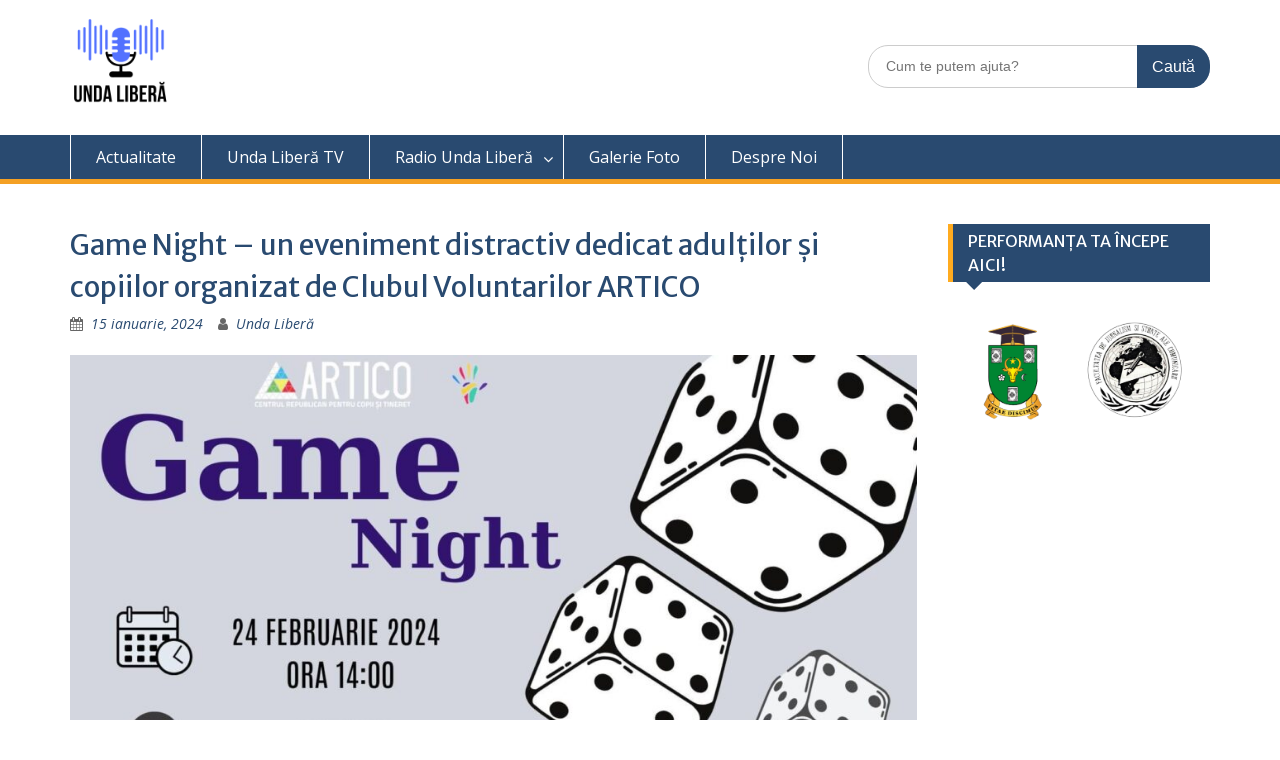

--- FILE ---
content_type: text/html; charset=UTF-8
request_url: https://undalibera.md/pagina-principala/game-night-un-eveniment-distractiv-dedicat-adultilor-si-copiilor-organizat-de-clubul-voluntarilor-artico/
body_size: 10372
content:
<!DOCTYPE html> <html lang="ro-RO"><head>
        <meta charset="UTF-8">
    <meta name="viewport" content="width=device-width, initial-scale=1">
    <link rel="profile" href="http://gmpg.org/xfn/11">
    <link rel="pingback" href="https://undalibera.md/xmlrpc.php">
    
    <title>Game Night &#8211; un eveniment distractiv dedicat adulților și copiilor organizat de Clubul Voluntarilor ARTICO &#8211; Unda Liberă</title>
<meta name='robots' content='max-image-preview:large' />
<link rel='dns-prefetch' href='//fonts.googleapis.com' />
<link rel="alternate" type="application/rss+xml" title="Unda Liberă &raquo; Flux" href="https://undalibera.md/feed/" />
<link rel="alternate" type="application/rss+xml" title="Unda Liberă &raquo; Flux comentarii" href="https://undalibera.md/comments/feed/" />
            <meta name="description" content=" Eveniment special dedicat celor care iubește să exploreze experiențe inedite. Clubul Voluntarilor ARTICO organizează o nouă " />
            <meta name="keywords" content="Pagina Principala, " />
            <meta property="og:title" content="Game Night &#8211; un eveniment distractiv dedicat adulților și copiilor organizat de Clubul Voluntarilor ARTICO"/>
            <meta property="og:type" content="website"/>
            <meta property="og:url" content="https://undalibera.md/pagina-principala/game-night-un-eveniment-distractiv-dedicat-adultilor-si-copiilor-organizat-de-clubul-voluntarilor-artico/"/>
            <meta property="og:image" content="https://undalibera.md/wp-content/uploads/2024/01/IMG_0426.jpeg"/>
            <meta property="og:description" content=" Eveniment special dedicat celor care iubește să exploreze experiențe inedite. Clubul Voluntarilor ARTICO organizează o nouă "/>
            <link rel="alternate" type="application/rss+xml" title="Flux comentarii Unda Liberă &raquo; Game Night &#8211; un eveniment distractiv dedicat adulților și copiilor organizat de Clubul Voluntarilor ARTICO" href="https://undalibera.md/pagina-principala/game-night-un-eveniment-distractiv-dedicat-adultilor-si-copiilor-organizat-de-clubul-voluntarilor-artico/feed/" />
<script type="text/javascript">
/* <![CDATA[ */
window._wpemojiSettings = {"baseUrl":"https:\/\/s.w.org\/images\/core\/emoji\/14.0.0\/72x72\/","ext":".png","svgUrl":"https:\/\/s.w.org\/images\/core\/emoji\/14.0.0\/svg\/","svgExt":".svg","source":{"concatemoji":"https:\/\/undalibera.md\/wp-includes\/js\/wp-emoji-release.min.js?ver=6.4.7"}};
/*! This file is auto-generated */
!function(i,n){var o,s,e;function c(e){try{var t={supportTests:e,timestamp:(new Date).valueOf()};sessionStorage.setItem(o,JSON.stringify(t))}catch(e){}}function p(e,t,n){e.clearRect(0,0,e.canvas.width,e.canvas.height),e.fillText(t,0,0);var t=new Uint32Array(e.getImageData(0,0,e.canvas.width,e.canvas.height).data),r=(e.clearRect(0,0,e.canvas.width,e.canvas.height),e.fillText(n,0,0),new Uint32Array(e.getImageData(0,0,e.canvas.width,e.canvas.height).data));return t.every(function(e,t){return e===r[t]})}function u(e,t,n){switch(t){case"flag":return n(e,"\ud83c\udff3\ufe0f\u200d\u26a7\ufe0f","\ud83c\udff3\ufe0f\u200b\u26a7\ufe0f")?!1:!n(e,"\ud83c\uddfa\ud83c\uddf3","\ud83c\uddfa\u200b\ud83c\uddf3")&&!n(e,"\ud83c\udff4\udb40\udc67\udb40\udc62\udb40\udc65\udb40\udc6e\udb40\udc67\udb40\udc7f","\ud83c\udff4\u200b\udb40\udc67\u200b\udb40\udc62\u200b\udb40\udc65\u200b\udb40\udc6e\u200b\udb40\udc67\u200b\udb40\udc7f");case"emoji":return!n(e,"\ud83e\udef1\ud83c\udffb\u200d\ud83e\udef2\ud83c\udfff","\ud83e\udef1\ud83c\udffb\u200b\ud83e\udef2\ud83c\udfff")}return!1}function f(e,t,n){var r="undefined"!=typeof WorkerGlobalScope&&self instanceof WorkerGlobalScope?new OffscreenCanvas(300,150):i.createElement("canvas"),a=r.getContext("2d",{willReadFrequently:!0}),o=(a.textBaseline="top",a.font="600 32px Arial",{});return e.forEach(function(e){o[e]=t(a,e,n)}),o}function t(e){var t=i.createElement("script");t.src=e,t.defer=!0,i.head.appendChild(t)}"undefined"!=typeof Promise&&(o="wpEmojiSettingsSupports",s=["flag","emoji"],n.supports={everything:!0,everythingExceptFlag:!0},e=new Promise(function(e){i.addEventListener("DOMContentLoaded",e,{once:!0})}),new Promise(function(t){var n=function(){try{var e=JSON.parse(sessionStorage.getItem(o));if("object"==typeof e&&"number"==typeof e.timestamp&&(new Date).valueOf()<e.timestamp+604800&&"object"==typeof e.supportTests)return e.supportTests}catch(e){}return null}();if(!n){if("undefined"!=typeof Worker&&"undefined"!=typeof OffscreenCanvas&&"undefined"!=typeof URL&&URL.createObjectURL&&"undefined"!=typeof Blob)try{var e="postMessage("+f.toString()+"("+[JSON.stringify(s),u.toString(),p.toString()].join(",")+"));",r=new Blob([e],{type:"text/javascript"}),a=new Worker(URL.createObjectURL(r),{name:"wpTestEmojiSupports"});return void(a.onmessage=function(e){c(n=e.data),a.terminate(),t(n)})}catch(e){}c(n=f(s,u,p))}t(n)}).then(function(e){for(var t in e)n.supports[t]=e[t],n.supports.everything=n.supports.everything&&n.supports[t],"flag"!==t&&(n.supports.everythingExceptFlag=n.supports.everythingExceptFlag&&n.supports[t]);n.supports.everythingExceptFlag=n.supports.everythingExceptFlag&&!n.supports.flag,n.DOMReady=!1,n.readyCallback=function(){n.DOMReady=!0}}).then(function(){return e}).then(function(){var e;n.supports.everything||(n.readyCallback(),(e=n.source||{}).concatemoji?t(e.concatemoji):e.wpemoji&&e.twemoji&&(t(e.twemoji),t(e.wpemoji)))}))}((window,document),window._wpemojiSettings);
/* ]]> */
</script>
<style id='wp-emoji-styles-inline-css' type='text/css'>

	img.wp-smiley, img.emoji {
		display: inline !important;
		border: none !important;
		box-shadow: none !important;
		height: 1em !important;
		width: 1em !important;
		margin: 0 0.07em !important;
		vertical-align: -0.1em !important;
		background: none !important;
		padding: 0 !important;
	}
</style>
<link rel='stylesheet' id='wp-block-library-css' href='https://undalibera.md/wp-includes/css/dist/block-library/style.min.css?ver=6.4.7' type='text/css' media='all' />
<style id='wp-block-library-theme-inline-css' type='text/css'>
.wp-block-audio figcaption{color:#555;font-size:13px;text-align:center}.is-dark-theme .wp-block-audio figcaption{color:hsla(0,0%,100%,.65)}.wp-block-audio{margin:0 0 1em}.wp-block-code{border:1px solid #ccc;border-radius:4px;font-family:Menlo,Consolas,monaco,monospace;padding:.8em 1em}.wp-block-embed figcaption{color:#555;font-size:13px;text-align:center}.is-dark-theme .wp-block-embed figcaption{color:hsla(0,0%,100%,.65)}.wp-block-embed{margin:0 0 1em}.blocks-gallery-caption{color:#555;font-size:13px;text-align:center}.is-dark-theme .blocks-gallery-caption{color:hsla(0,0%,100%,.65)}.wp-block-image figcaption{color:#555;font-size:13px;text-align:center}.is-dark-theme .wp-block-image figcaption{color:hsla(0,0%,100%,.65)}.wp-block-image{margin:0 0 1em}.wp-block-pullquote{border-bottom:4px solid;border-top:4px solid;color:currentColor;margin-bottom:1.75em}.wp-block-pullquote cite,.wp-block-pullquote footer,.wp-block-pullquote__citation{color:currentColor;font-size:.8125em;font-style:normal;text-transform:uppercase}.wp-block-quote{border-left:.25em solid;margin:0 0 1.75em;padding-left:1em}.wp-block-quote cite,.wp-block-quote footer{color:currentColor;font-size:.8125em;font-style:normal;position:relative}.wp-block-quote.has-text-align-right{border-left:none;border-right:.25em solid;padding-left:0;padding-right:1em}.wp-block-quote.has-text-align-center{border:none;padding-left:0}.wp-block-quote.is-large,.wp-block-quote.is-style-large,.wp-block-quote.is-style-plain{border:none}.wp-block-search .wp-block-search__label{font-weight:700}.wp-block-search__button{border:1px solid #ccc;padding:.375em .625em}:where(.wp-block-group.has-background){padding:1.25em 2.375em}.wp-block-separator.has-css-opacity{opacity:.4}.wp-block-separator{border:none;border-bottom:2px solid;margin-left:auto;margin-right:auto}.wp-block-separator.has-alpha-channel-opacity{opacity:1}.wp-block-separator:not(.is-style-wide):not(.is-style-dots){width:100px}.wp-block-separator.has-background:not(.is-style-dots){border-bottom:none;height:1px}.wp-block-separator.has-background:not(.is-style-wide):not(.is-style-dots){height:2px}.wp-block-table{margin:0 0 1em}.wp-block-table td,.wp-block-table th{word-break:normal}.wp-block-table figcaption{color:#555;font-size:13px;text-align:center}.is-dark-theme .wp-block-table figcaption{color:hsla(0,0%,100%,.65)}.wp-block-video figcaption{color:#555;font-size:13px;text-align:center}.is-dark-theme .wp-block-video figcaption{color:hsla(0,0%,100%,.65)}.wp-block-video{margin:0 0 1em}.wp-block-template-part.has-background{margin-bottom:0;margin-top:0;padding:1.25em 2.375em}
</style>
<style id='classic-theme-styles-inline-css' type='text/css'>
/*! This file is auto-generated */
.wp-block-button__link{color:#fff;background-color:#32373c;border-radius:9999px;box-shadow:none;text-decoration:none;padding:calc(.667em + 2px) calc(1.333em + 2px);font-size:1.125em}.wp-block-file__button{background:#32373c;color:#fff;text-decoration:none}
</style>
<style id='global-styles-inline-css' type='text/css'>
body{--wp--preset--color--black: #000;--wp--preset--color--cyan-bluish-gray: #abb8c3;--wp--preset--color--white: #ffffff;--wp--preset--color--pale-pink: #f78da7;--wp--preset--color--vivid-red: #cf2e2e;--wp--preset--color--luminous-vivid-orange: #ff6900;--wp--preset--color--luminous-vivid-amber: #fcb900;--wp--preset--color--light-green-cyan: #7bdcb5;--wp--preset--color--vivid-green-cyan: #00d084;--wp--preset--color--pale-cyan-blue: #8ed1fc;--wp--preset--color--vivid-cyan-blue: #0693e3;--wp--preset--color--vivid-purple: #9b51e0;--wp--preset--color--gray: #666666;--wp--preset--color--light-gray: #f3f3f3;--wp--preset--color--dark-gray: #222222;--wp--preset--color--blue: #294a70;--wp--preset--color--dark-blue: #15305b;--wp--preset--color--navy-blue: #00387d;--wp--preset--color--sky-blue: #49688e;--wp--preset--color--light-blue: #6081a7;--wp--preset--color--yellow: #f4a024;--wp--preset--color--dark-yellow: #ffab1f;--wp--preset--color--red: #e4572e;--wp--preset--color--green: #54b77e;--wp--preset--gradient--vivid-cyan-blue-to-vivid-purple: linear-gradient(135deg,rgba(6,147,227,1) 0%,rgb(155,81,224) 100%);--wp--preset--gradient--light-green-cyan-to-vivid-green-cyan: linear-gradient(135deg,rgb(122,220,180) 0%,rgb(0,208,130) 100%);--wp--preset--gradient--luminous-vivid-amber-to-luminous-vivid-orange: linear-gradient(135deg,rgba(252,185,0,1) 0%,rgba(255,105,0,1) 100%);--wp--preset--gradient--luminous-vivid-orange-to-vivid-red: linear-gradient(135deg,rgba(255,105,0,1) 0%,rgb(207,46,46) 100%);--wp--preset--gradient--very-light-gray-to-cyan-bluish-gray: linear-gradient(135deg,rgb(238,238,238) 0%,rgb(169,184,195) 100%);--wp--preset--gradient--cool-to-warm-spectrum: linear-gradient(135deg,rgb(74,234,220) 0%,rgb(151,120,209) 20%,rgb(207,42,186) 40%,rgb(238,44,130) 60%,rgb(251,105,98) 80%,rgb(254,248,76) 100%);--wp--preset--gradient--blush-light-purple: linear-gradient(135deg,rgb(255,206,236) 0%,rgb(152,150,240) 100%);--wp--preset--gradient--blush-bordeaux: linear-gradient(135deg,rgb(254,205,165) 0%,rgb(254,45,45) 50%,rgb(107,0,62) 100%);--wp--preset--gradient--luminous-dusk: linear-gradient(135deg,rgb(255,203,112) 0%,rgb(199,81,192) 50%,rgb(65,88,208) 100%);--wp--preset--gradient--pale-ocean: linear-gradient(135deg,rgb(255,245,203) 0%,rgb(182,227,212) 50%,rgb(51,167,181) 100%);--wp--preset--gradient--electric-grass: linear-gradient(135deg,rgb(202,248,128) 0%,rgb(113,206,126) 100%);--wp--preset--gradient--midnight: linear-gradient(135deg,rgb(2,3,129) 0%,rgb(40,116,252) 100%);--wp--preset--font-size--small: 13px;--wp--preset--font-size--medium: 20px;--wp--preset--font-size--large: 28px;--wp--preset--font-size--x-large: 42px;--wp--preset--font-size--normal: 16px;--wp--preset--font-size--huge: 32px;--wp--preset--spacing--20: 0.44rem;--wp--preset--spacing--30: 0.67rem;--wp--preset--spacing--40: 1rem;--wp--preset--spacing--50: 1.5rem;--wp--preset--spacing--60: 2.25rem;--wp--preset--spacing--70: 3.38rem;--wp--preset--spacing--80: 5.06rem;--wp--preset--shadow--natural: 6px 6px 9px rgba(0, 0, 0, 0.2);--wp--preset--shadow--deep: 12px 12px 50px rgba(0, 0, 0, 0.4);--wp--preset--shadow--sharp: 6px 6px 0px rgba(0, 0, 0, 0.2);--wp--preset--shadow--outlined: 6px 6px 0px -3px rgba(255, 255, 255, 1), 6px 6px rgba(0, 0, 0, 1);--wp--preset--shadow--crisp: 6px 6px 0px rgba(0, 0, 0, 1);}:where(.is-layout-flex){gap: 0.5em;}:where(.is-layout-grid){gap: 0.5em;}body .is-layout-flow > .alignleft{float: left;margin-inline-start: 0;margin-inline-end: 2em;}body .is-layout-flow > .alignright{float: right;margin-inline-start: 2em;margin-inline-end: 0;}body .is-layout-flow > .aligncenter{margin-left: auto !important;margin-right: auto !important;}body .is-layout-constrained > .alignleft{float: left;margin-inline-start: 0;margin-inline-end: 2em;}body .is-layout-constrained > .alignright{float: right;margin-inline-start: 2em;margin-inline-end: 0;}body .is-layout-constrained > .aligncenter{margin-left: auto !important;margin-right: auto !important;}body .is-layout-constrained > :where(:not(.alignleft):not(.alignright):not(.alignfull)){max-width: var(--wp--style--global--content-size);margin-left: auto !important;margin-right: auto !important;}body .is-layout-constrained > .alignwide{max-width: var(--wp--style--global--wide-size);}body .is-layout-flex{display: flex;}body .is-layout-flex{flex-wrap: wrap;align-items: center;}body .is-layout-flex > *{margin: 0;}body .is-layout-grid{display: grid;}body .is-layout-grid > *{margin: 0;}:where(.wp-block-columns.is-layout-flex){gap: 2em;}:where(.wp-block-columns.is-layout-grid){gap: 2em;}:where(.wp-block-post-template.is-layout-flex){gap: 1.25em;}:where(.wp-block-post-template.is-layout-grid){gap: 1.25em;}.has-black-color{color: var(--wp--preset--color--black) !important;}.has-cyan-bluish-gray-color{color: var(--wp--preset--color--cyan-bluish-gray) !important;}.has-white-color{color: var(--wp--preset--color--white) !important;}.has-pale-pink-color{color: var(--wp--preset--color--pale-pink) !important;}.has-vivid-red-color{color: var(--wp--preset--color--vivid-red) !important;}.has-luminous-vivid-orange-color{color: var(--wp--preset--color--luminous-vivid-orange) !important;}.has-luminous-vivid-amber-color{color: var(--wp--preset--color--luminous-vivid-amber) !important;}.has-light-green-cyan-color{color: var(--wp--preset--color--light-green-cyan) !important;}.has-vivid-green-cyan-color{color: var(--wp--preset--color--vivid-green-cyan) !important;}.has-pale-cyan-blue-color{color: var(--wp--preset--color--pale-cyan-blue) !important;}.has-vivid-cyan-blue-color{color: var(--wp--preset--color--vivid-cyan-blue) !important;}.has-vivid-purple-color{color: var(--wp--preset--color--vivid-purple) !important;}.has-black-background-color{background-color: var(--wp--preset--color--black) !important;}.has-cyan-bluish-gray-background-color{background-color: var(--wp--preset--color--cyan-bluish-gray) !important;}.has-white-background-color{background-color: var(--wp--preset--color--white) !important;}.has-pale-pink-background-color{background-color: var(--wp--preset--color--pale-pink) !important;}.has-vivid-red-background-color{background-color: var(--wp--preset--color--vivid-red) !important;}.has-luminous-vivid-orange-background-color{background-color: var(--wp--preset--color--luminous-vivid-orange) !important;}.has-luminous-vivid-amber-background-color{background-color: var(--wp--preset--color--luminous-vivid-amber) !important;}.has-light-green-cyan-background-color{background-color: var(--wp--preset--color--light-green-cyan) !important;}.has-vivid-green-cyan-background-color{background-color: var(--wp--preset--color--vivid-green-cyan) !important;}.has-pale-cyan-blue-background-color{background-color: var(--wp--preset--color--pale-cyan-blue) !important;}.has-vivid-cyan-blue-background-color{background-color: var(--wp--preset--color--vivid-cyan-blue) !important;}.has-vivid-purple-background-color{background-color: var(--wp--preset--color--vivid-purple) !important;}.has-black-border-color{border-color: var(--wp--preset--color--black) !important;}.has-cyan-bluish-gray-border-color{border-color: var(--wp--preset--color--cyan-bluish-gray) !important;}.has-white-border-color{border-color: var(--wp--preset--color--white) !important;}.has-pale-pink-border-color{border-color: var(--wp--preset--color--pale-pink) !important;}.has-vivid-red-border-color{border-color: var(--wp--preset--color--vivid-red) !important;}.has-luminous-vivid-orange-border-color{border-color: var(--wp--preset--color--luminous-vivid-orange) !important;}.has-luminous-vivid-amber-border-color{border-color: var(--wp--preset--color--luminous-vivid-amber) !important;}.has-light-green-cyan-border-color{border-color: var(--wp--preset--color--light-green-cyan) !important;}.has-vivid-green-cyan-border-color{border-color: var(--wp--preset--color--vivid-green-cyan) !important;}.has-pale-cyan-blue-border-color{border-color: var(--wp--preset--color--pale-cyan-blue) !important;}.has-vivid-cyan-blue-border-color{border-color: var(--wp--preset--color--vivid-cyan-blue) !important;}.has-vivid-purple-border-color{border-color: var(--wp--preset--color--vivid-purple) !important;}.has-vivid-cyan-blue-to-vivid-purple-gradient-background{background: var(--wp--preset--gradient--vivid-cyan-blue-to-vivid-purple) !important;}.has-light-green-cyan-to-vivid-green-cyan-gradient-background{background: var(--wp--preset--gradient--light-green-cyan-to-vivid-green-cyan) !important;}.has-luminous-vivid-amber-to-luminous-vivid-orange-gradient-background{background: var(--wp--preset--gradient--luminous-vivid-amber-to-luminous-vivid-orange) !important;}.has-luminous-vivid-orange-to-vivid-red-gradient-background{background: var(--wp--preset--gradient--luminous-vivid-orange-to-vivid-red) !important;}.has-very-light-gray-to-cyan-bluish-gray-gradient-background{background: var(--wp--preset--gradient--very-light-gray-to-cyan-bluish-gray) !important;}.has-cool-to-warm-spectrum-gradient-background{background: var(--wp--preset--gradient--cool-to-warm-spectrum) !important;}.has-blush-light-purple-gradient-background{background: var(--wp--preset--gradient--blush-light-purple) !important;}.has-blush-bordeaux-gradient-background{background: var(--wp--preset--gradient--blush-bordeaux) !important;}.has-luminous-dusk-gradient-background{background: var(--wp--preset--gradient--luminous-dusk) !important;}.has-pale-ocean-gradient-background{background: var(--wp--preset--gradient--pale-ocean) !important;}.has-electric-grass-gradient-background{background: var(--wp--preset--gradient--electric-grass) !important;}.has-midnight-gradient-background{background: var(--wp--preset--gradient--midnight) !important;}.has-small-font-size{font-size: var(--wp--preset--font-size--small) !important;}.has-medium-font-size{font-size: var(--wp--preset--font-size--medium) !important;}.has-large-font-size{font-size: var(--wp--preset--font-size--large) !important;}.has-x-large-font-size{font-size: var(--wp--preset--font-size--x-large) !important;}
.wp-block-navigation a:where(:not(.wp-element-button)){color: inherit;}
:where(.wp-block-post-template.is-layout-flex){gap: 1.25em;}:where(.wp-block-post-template.is-layout-grid){gap: 1.25em;}
:where(.wp-block-columns.is-layout-flex){gap: 2em;}:where(.wp-block-columns.is-layout-grid){gap: 2em;}
.wp-block-pullquote{font-size: 1.5em;line-height: 1.6;}
</style>
<link rel='stylesheet' id='kiwi-icomoon-css' href='https://undalibera.md/wp-content/plugins/kiwi-social-share/assets/vendors/icomoon/style.css?ver=2.1.7' type='text/css' media='all' />
<link rel='stylesheet' id='fontawesome-css' href='https://undalibera.md/wp-content/themes/education-hub/third-party/font-awesome/css/font-awesome.min.css?ver=4.7.0' type='text/css' media='all' />
<link rel='stylesheet' id='chld_thm_cfg_parent-css' href='https://undalibera.md/wp-content/themes/education-hub/style.css?ver=6.4.7' type='text/css' media='all' />
<link rel='stylesheet' id='education-hub-google-fonts-css' href='//fonts.googleapis.com/css?family=Open+Sans%3A600%2C400%2C400italic%2C300%2C100%2C700%7CMerriweather+Sans%3A400%2C700&#038;ver=6.4.7' type='text/css' media='all' />
<link rel='stylesheet' id='education-hub-style-css' href='https://undalibera.md/wp-content/themes/education-hub-child/style.css?ver=2.7.1699801993' type='text/css' media='all' />
<link rel='stylesheet' id='education-hub-block-style-css' href='https://undalibera.md/wp-content/themes/education-hub/css/blocks.css?ver=20201208' type='text/css' media='all' />
<!--n2css--><script type="text/javascript" src="https://undalibera.md/wp-includes/js/jquery/jquery.min.js?ver=3.7.1" id="jquery-core-js"></script>
<script type="text/javascript" src="https://undalibera.md/wp-includes/js/jquery/jquery-migrate.min.js?ver=3.4.1" id="jquery-migrate-js"></script>
<link rel="https://api.w.org/" href="https://undalibera.md/wp-json/" /><link rel="alternate" type="application/json" href="https://undalibera.md/wp-json/wp/v2/posts/5380" /><link rel="EditURI" type="application/rsd+xml" title="RSD" href="https://undalibera.md/xmlrpc.php?rsd" />
<meta name="generator" content="WordPress 6.4.7" />
<link rel="canonical" href="https://undalibera.md/pagina-principala/game-night-un-eveniment-distractiv-dedicat-adultilor-si-copiilor-organizat-de-clubul-voluntarilor-artico/" />
<link rel='shortlink' href='https://undalibera.md/?p=5380' />
<link rel="alternate" type="application/json+oembed" href="https://undalibera.md/wp-json/oembed/1.0/embed?url=https%3A%2F%2Fundalibera.md%2Fpagina-principala%2Fgame-night-un-eveniment-distractiv-dedicat-adultilor-si-copiilor-organizat-de-clubul-voluntarilor-artico%2F" />
<link rel="alternate" type="text/xml+oembed" href="https://undalibera.md/wp-json/oembed/1.0/embed?url=https%3A%2F%2Fundalibera.md%2Fpagina-principala%2Fgame-night-un-eveniment-distractiv-dedicat-adultilor-si-copiilor-organizat-de-clubul-voluntarilor-artico%2F&#038;format=xml" />
<link rel="icon" href="https://undalibera.md/wp-content/uploads/2023/11/cropped-1-32x32.png" sizes="32x32" />
<link rel="icon" href="https://undalibera.md/wp-content/uploads/2023/11/cropped-1-192x192.png" sizes="192x192" />
<link rel="apple-touch-icon" href="https://undalibera.md/wp-content/uploads/2023/11/cropped-1-180x180.png" />
<meta name="msapplication-TileImage" content="https://undalibera.md/wp-content/uploads/2023/11/cropped-1-270x270.png" />
</head>

<body class="post-template-default single single-post postid-5380 single-format-standard wp-custom-logo wp-embed-responsive group-blog site-layout-fluid global-layout-right-sidebar">


    <div id="page" class="container hfeed site">
    <a class="skip-link screen-reader-text"
             href="#content">Skip to content</a>
        <div id="tophead">
            <div class="container">
                <div id="quick-contact">
                    
                                    </div>

                
                
            </div> <!-- .container -->
        </div><!--  #tophead -->

        <header id="masthead" class="site-header" role="banner"><div class="container">        <div class="site-branding">

            <a href="https://undalibera.md/" class="custom-logo-link" rel="home"><img width="500" height="500" src="https://undalibera.md/wp-content/uploads/2023/11/unda-libera-Логотип.png" class="custom-logo" alt="Unda Liberă" decoding="async" fetchpriority="high" srcset="https://undalibera.md/wp-content/uploads/2023/11/unda-libera-Логотип.png 500w, https://undalibera.md/wp-content/uploads/2023/11/unda-libera-Логотип-300x300.png 300w, https://undalibera.md/wp-content/uploads/2023/11/unda-libera-Логотип-150x150.png 150w, https://undalibera.md/wp-content/uploads/2023/11/unda-libera-Логотип-270x270.png 270w" sizes="(max-width: 500px) 100vw, 500px" /></a>
                                    
        </div><!-- .site-branding -->

                        <div class="search-section">
            <form role="search" method="get" class="search-form" action="https://undalibera.md/">
	      <label>
	        <span class="screen-reader-text">Search for:</span>
	        <input type="search" class="search-field" placeholder="Cum te putem ajuta?" value="" name="s" title="Search for:" />
	      </label>
	      <input type="submit" class="search-submit" value="Caută" />
	    </form>        </div>
    
        
</div><!-- .container --></header><!-- #masthead -->        <div id="main-nav" class="clear-fix">
            <div class="container">
                <nav id="site-navigation" class="main-navigation" role="navigation">
                    <button class="menu-toggle" aria-controls="primary-menu" aria-expanded="false">
                        <i class="fa fa-bars"></i>
                        <i class="fa fa-close"></i>
                        Menu</button>
                    <div class="wrap-menu-content">
                        <div class="menu-informatii-la-zi-container"><ul id="primary-menu" class="menu"><li id="menu-item-69" class="menu-item menu-item-type-custom menu-item-object-custom menu-item-home menu-item-69"><a title="Știri " href="http://undalibera.md">Actualitate</a></li>
<li id="menu-item-108" class="menu-item menu-item-type-taxonomy menu-item-object-category menu-item-108"><a href="https://undalibera.md/video/">Unda Liberă TV</a></li>
<li id="menu-item-96" class="menu-item menu-item-type-taxonomy menu-item-object-category menu-item-has-children menu-item-96"><a href="https://undalibera.md/emisiuni/">Radio Unda Liberă</a>
<ul class="sub-menu">
	<li id="menu-item-97" class="menu-item menu-item-type-taxonomy menu-item-object-category menu-item-97"><a href="https://undalibera.md/emisiuni/arena-usm/">Arena USM</a></li>
	<li id="menu-item-98" class="menu-item menu-item-type-taxonomy menu-item-object-category menu-item-98"><a href="https://undalibera.md/emisiuni/cu-drag-de-folclor/">Cu Drag de Folclor</a></li>
	<li id="menu-item-1149" class="menu-item menu-item-type-taxonomy menu-item-object-category menu-item-1149"><a href="https://undalibera.md/emisiuni/fii-in-trend/">Fii in Trend</a></li>
	<li id="menu-item-1152" class="menu-item menu-item-type-taxonomy menu-item-object-category menu-item-1152"><a href="https://undalibera.md/emisiuni/%d1%87%d1%91%d1%80%d0%bd%d0%be-%d0%b1%d0%b5%d0%bb%d0%be%d0%b5/">Чёрно/Белое</a></li>
	<li id="menu-item-101" class="menu-item menu-item-type-taxonomy menu-item-object-category menu-item-has-children menu-item-101"><a href="https://undalibera.md/rubrici/">Rubrici</a>
	<ul class="sub-menu">
		<li id="menu-item-102" class="menu-item menu-item-type-taxonomy menu-item-object-category menu-item-102"><a href="https://undalibera.md/rubrici/reportajul-zilei/">Reportajul zilei</a></li>
		<li id="menu-item-103" class="menu-item menu-item-type-taxonomy menu-item-object-category menu-item-103"><a href="https://undalibera.md/rubrici/it-news/">IT news</a></li>
		<li id="menu-item-104" class="menu-item menu-item-type-taxonomy menu-item-object-category menu-item-104"><a href="https://undalibera.md/rubrici/interviul-zilei/">Interviul Zilei</a></li>
		<li id="menu-item-105" class="menu-item menu-item-type-taxonomy menu-item-object-category menu-item-105"><a href="https://undalibera.md/rubrici/agenda-culturala/">Agenda Culturala</a></li>
		<li id="menu-item-106" class="menu-item menu-item-type-taxonomy menu-item-object-category menu-item-106"><a href="https://undalibera.md/rubrici/haideti-sa-vorbim-corect/">HAIDEȚI SĂ VORBIM CORECT</a></li>
		<li id="menu-item-651" class="menu-item menu-item-type-taxonomy menu-item-object-category menu-item-has-children menu-item-651"><a href="https://undalibera.md/rubrici/de-moda-veche/">De modă veche</a>
		<ul class="sub-menu">
			<li id="menu-item-1150" class="menu-item menu-item-type-taxonomy menu-item-object-category menu-item-1150"><a href="https://undalibera.md/rubrici/bunele-maniere/">Bunele Maniere</a></li>
		</ul>
</li>
	</ul>
</li>
</ul>
</li>
<li id="menu-item-107" class="menu-item menu-item-type-taxonomy menu-item-object-category menu-item-107"><a href="https://undalibera.md/galerie-foto/">Galerie Foto</a></li>
<li id="menu-item-4623" class="menu-item menu-item-type-post_type menu-item-object-page menu-item-4623"><a href="https://undalibera.md/despre-noi/">Despre Noi</a></li>
</ul></div>                    </div><!-- .menu-content -->
                </nav><!-- #site-navigation -->
            </div> <!-- .container -->
        </div> <!-- #main-nav -->
        <div id="content" class="site-content"><div class="container"><div class="inner-wrapper">
	<div id="primary" class="content-area">
		<main id="main" class="site-main" role="main">

		
			
<article id="post-5380" class="post-5380 post type-post status-publish format-standard has-post-thumbnail hentry category-pagina-principala">
	<header class="entry-header">
		<h1 class="entry-title">Game Night &#8211; un eveniment distractiv dedicat adulților și copiilor organizat de Clubul Voluntarilor ARTICO</h1>
		<div class="entry-meta">
			<span class="posted-on"><a href="https://undalibera.md/pagina-principala/game-night-un-eveniment-distractiv-dedicat-adultilor-si-copiilor-organizat-de-clubul-voluntarilor-artico/" rel="bookmark"><time class="entry-date published" datetime="2024-01-15T11:18:43+02:00">15 ianuarie, 2024</time><time class="updated" datetime="2024-01-31T11:22:57+02:00">31 ianuarie, 2024</time></a></span><span class="byline"> <span class="author vcard"><a class="url fn n" href="https://undalibera.md/author/vitalie/">Unda Liberă</a></span></span>		</div><!-- .entry-meta -->
	</header><!-- .entry-header -->

	<div class="entry-content">
    <img width="847" height="477" src="https://undalibera.md/wp-content/uploads/2024/01/IMG_0426-1024x577.jpeg" class="aligncenter wp-post-image" alt="" decoding="async" srcset="https://undalibera.md/wp-content/uploads/2024/01/IMG_0426-1024x577.jpeg 1024w, https://undalibera.md/wp-content/uploads/2024/01/IMG_0426-300x169.jpeg 300w, https://undalibera.md/wp-content/uploads/2024/01/IMG_0426-768x433.jpeg 768w, https://undalibera.md/wp-content/uploads/2024/01/IMG_0426-1536x865.jpeg 1536w, https://undalibera.md/wp-content/uploads/2024/01/IMG_0426-360x203.jpeg 360w, https://undalibera.md/wp-content/uploads/2024/01/IMG_0426.jpeg 1640w" sizes="(max-width: 847px) 100vw, 847px" />		<ul class="kiwi-article-bar leaf kiwi-article-bar-center "><li><a data-class="popup" data-network="facebook" class="kiwi-nw-facebook" href="https://www.facebook.com/sharer.php?u=https%3A%2F%2Fundalibera.md%2Fpagina-principala%2Fgame-night-un-eveniment-distractiv-dedicat-adultilor-si-copiilor-organizat-de-clubul-voluntarilor-artico%2F" target="_blank" rel="nofollow"><span class="kicon-facebook"></span> </a></li><li><a data-class="popup" data-network="twitter" class="kiwi-nw-twitter" href="https://twitter.com/intent/tweet?text=Game%20Night%20&#8211;%20un%20eveniment%20distractiv%20dedicat%20adulților%20și%20copiilor%20organizat%20de%20Clubul%20Voluntarilor%20ARTICO&#038;url=https%3A%2F%2Fundalibera.md%2Fpagina-principala%2Fgame-night-un-eveniment-distractiv-dedicat-adultilor-si-copiilor-organizat-de-clubul-voluntarilor-artico%2F" target="_blank" rel="nofollow"><span class="kicon-twitter"></span> </a></li><li><a data-class="popup" data-network="pinterest" class="kiwi-nw-pinterest" href="https://pinterest.com/pin/create/button/?url=https%3A%2F%2Fundalibera.md%2Fpagina-principala%2Fgame-night-un-eveniment-distractiv-dedicat-adultilor-si-copiilor-organizat-de-clubul-voluntarilor-artico%2F&#038;description=Eveniment+special+dedicat+celor+care+iube%C8%99te+s%C4%83+exploreze+experien%C8%9Be+inedite.+Clubul+Voluntarilor+ARTICO+organizeaz%C4%83+o+nou%C4%83+edi%C8%9Bie+a+unui+eveniment+distractiv+-+GAME+NIGHT%2C+destinat+at%C3%A2t+adul%C8%9Bilor%2C+c%C3%A2t+%C8%99i+copiilor.+%C3%8En+cadrul+acestuia%2C+al%C4%83turi+de+un+vorbitor+nativ+vom+explora&#038;media=https://undalibera.md/wp-content/uploads/2024/01/IMG_0426.jpeg" target="_blank" rel="nofollow"><span class="kicon-pinterest"></span> </a></li><li><a data-class="popup" data-network="linkedin" class="kiwi-nw-linkedin" href="https://linkedin.com/shareArticle?mini=true&#038;url=https%3A%2F%2Fundalibera.md%2Fpagina-principala%2Fgame-night-un-eveniment-distractiv-dedicat-adultilor-si-copiilor-organizat-de-clubul-voluntarilor-artico%2F&#038;title=Game+Night+%26%238211%3B+un+eveniment+distractiv+dedicat+adul%C8%9Bilor+%C8%99i+copiilor+organizat+de+Clubul+Voluntarilor+ARTICO" target="_blank" rel="nofollow"><span class="kicon-linkedin"></span> </a></li><li><a data-class="popup" data-network="reddit" class="kiwi-nw-reddit" href="https://reddit.com/submit?url=https%3A%2F%2Fundalibera.md%2Fpagina-principala%2Fgame-night-un-eveniment-distractiv-dedicat-adultilor-si-copiilor-organizat-de-clubul-voluntarilor-artico%2F" target="_blank" rel="nofollow"><span class="kicon-reddit"></span> </a></li></ul>
<p><strong>Eveniment special dedicat celor care iubește să exploreze experiențe inedite. Clubul Voluntarilor ARTICO organizează o nouă ediție a unui eveniment distractiv &#8211; GAME NIGHT, destinat atât adulților, cât și copiilor. În cadrul acestuia, alături de un vorbitor nativ vom explora lumea jocurilor și a experiențelor unice pe care le oferă.</strong></p>



<p><br>Evenimentul va avea loc pe data de 24 Februarie 2023, ora 14:00, la Centrul Republican pentru Copii și Tineret ARTICO, mun. Chișinău, bd. Ștefan cel Mare și Sfânt, Nr. 169.</p>



<p>Link de înregistrare &#8211; https://forms.gle/zHd1Tzo7TDyBWAMA8</p>



<p>După ce te vei înregistra, organizatorii te vor contacta cu o zi înainte și îți vor oferi mai multe detalii despre eveniment. </p>



<p></p>
			</div><!-- .entry-content -->

	<footer class="entry-footer">
		<span class="cat-links"><a href="https://undalibera.md/pagina-principala/" rel="category tag">Pagina Principala</a></span>	</footer><!-- .entry-footer -->
</article><!-- #post-## -->


		
		</main><!-- #main -->
	</div><!-- #primary -->

<div id="sidebar-primary" class="widget-area" role="complementary">
	    <aside id="text-3" class="widget widget_text"><h2 class="widget-title">PERFORMANȚA TA ÎNCEPE AICI!</h2>			<div class="textwidget"><p><a href="https://usm.md/"><img loading="lazy" decoding="async" class="aligncenter wp-image-4592 size-full" src="http://undalibera.md/wp-content/uploads/2023/09/Дизайн_без_названия-removebg-preview.png" alt="" width="666" height="375" srcset="https://undalibera.md/wp-content/uploads/2023/09/Дизайн_без_названия-removebg-preview.png 666w, https://undalibera.md/wp-content/uploads/2023/09/Дизайн_без_названия-removebg-preview-300x169.png 300w" sizes="(max-width: 666px) 100vw, 666px" /></a></p>
</div>
		</aside><aside id="block-3" class="widget widget_block"><div style="display:none;">
<a href="https://trehanvivanta.com/contact-us/">SPACEMAN</a><br/>
<a href="https://sparkycurls.com/YAYnmD">server jepang</a><br/>
<a href="https://blackrosetattoocork.com/">bonus new member 100</a><br/>
<div></aside>	</div><!-- #sidebar-primary -->
</div><!-- .inner-wrapper --></div><!-- .container --></div><!-- #content -->
	<div  id="footer-widgets" ><div class="container"><div class="inner-wrapper"><div class="footer-active-1 footer-widget-area"><aside id="block-4" class="widget widget_block"><div  style="display:none;">
<a href="https://www.authenticfootballjerseys.com/">SBOBET</a><br/>
<a href="https://us.theprinceofegyptmusicalfilm.com/">slot</a><br/>
</div></aside></div><!-- .footer-widget-area --></div><!-- .inner-wrapper --></div><!-- .container --></div><footer id="colophon" class="site-footer" role="contentinfo"><div class="container">    
                        <div class="copyright">
            Unda Liberă &copy; 2023. Toate drepturile rezervate.        </div><!-- .copyright -->
            <div class="site-info">
            <a href="https://wordpress.org/">Proudly powered by WordPress</a>
            <span class="sep"> | </span>
            Education Hub by <a href="https://wenthemes.com/" rel="designer" target="_blank">WEN Themes</a>        </div><!-- .site-info -->
        	</div><!-- .container --></footer><!-- #colophon -->
</div><!-- #page --><a href="#page" class="scrollup" id="btn-scrollup"><i class="fa fa-chevron-up"></i></a>
<link rel='stylesheet' id='kiwi_social_sharing-frontend-css' href='https://undalibera.md/wp-content/plugins/kiwi-social-share/assets/css/frontend.min.css?ver=2.1.7' type='text/css' media='all' />
<script type="text/javascript" src="https://undalibera.md/wp-content/themes/education-hub/js/skip-link-focus-fix.min.js?ver=20130115" id="education-hub-skip-link-focus-fix-js"></script>
<script type="text/javascript" src="https://undalibera.md/wp-content/themes/education-hub/third-party/cycle2/js/jquery.cycle2.min.js?ver=2.1.6" id="cycle2-js"></script>
<script type="text/javascript" src="https://undalibera.md/wp-content/themes/education-hub/js/custom.min.js?ver=1.0" id="education-hub-custom-js"></script>
<script type="text/javascript" id="education-hub-navigation-js-extra">
/* <![CDATA[ */
var EducationHubScreenReaderText = {"expand":"<span class=\"screen-reader-text\">expand child menu<\/span>","collapse":"<span class=\"screen-reader-text\">collapse child menu<\/span>"};
/* ]]> */
</script>
<script type="text/javascript" src="https://undalibera.md/wp-content/themes/education-hub/js/navigation.min.js?ver=20120206" id="education-hub-navigation-js"></script>
<script type="text/javascript" src="https://undalibera.md/wp-includes/js/comment-reply.min.js?ver=6.4.7" id="comment-reply-js" async="async" data-wp-strategy="async"></script>
<script type="text/javascript" src="https://undalibera.md/wp-content/plugins/kiwi-social-share/assets/js/kiwi.min.js?ver=2.1.7" id="kiwi_social_sharing-kiwi-js"></script>
<script type="text/javascript" src="https://undalibera.md/wp-content/plugins/kiwi-social-share/assets/js/frontend.min.js?ver=2.1.7" id="kiwi_social_sharing-frontend-js"></script>
</body>
</html>
